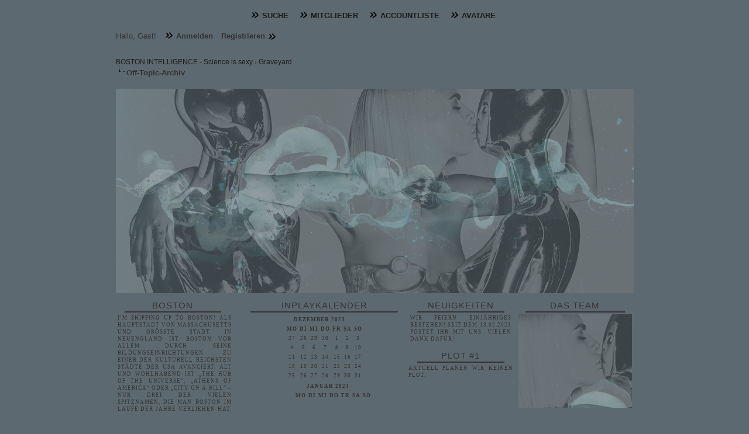

--- FILE ---
content_type: text/html; charset=UTF-8
request_url: https://evil-voices.net/rpg/forumdisplay.php?fid=13
body_size: 29717
content:
<!DOCTYPE html PUBLIC "-//W3C//DTD XHTML 1.0 Transitional//EN" "http://www.w3.org/TR/xhtml1/DTD/xhtml1-transitional.dtd"><!-- start: forumdisplay -->
<html xml:lang="de" lang="de" xmlns="http://www.w3.org/1999/xhtml">
<head>
<title>BOSTON INTELLIGENCE - Science is sexy - Off-Topic-Archiv </title>
<!-- start: headerinclude -->
<link rel="alternate" type="application/rss+xml" title="Letzte Themen (RSS 2.0)" href="https://evil-voices.net/rpg/syndication.php" />
<link rel="alternate" type="application/atom+xml" title="Letzte Themen (Atom 1.0)" href="https://evil-voices.net/rpg/syndication.php?type=atom1.0" />
<meta http-equiv="Content-Type" content="text/html; charset=UTF-8" />
<meta http-equiv="Content-Script-Type" content="text/javascript" />
<script type="text/javascript" src="https://evil-voices.net/rpg/jscripts/jquery.js?ver=1823"></script>
<script type="text/javascript" src="https://evil-voices.net/rpg/jscripts/jquery.plugins.min.js?ver=1821"></script>
<script type="text/javascript" src="https://evil-voices.net/rpg/jscripts/general.js?ver=1827"></script>

<link type="text/css" rel="stylesheet" href="https://evil-voices.net/rpg/cache/themes/theme2/global.css?t=1675876540" />
<link type="text/css" rel="stylesheet" href="https://evil-voices.net/rpg/cache/themes/theme1/star_ratings.css?t=1674976507" />
<link type="text/css" rel="stylesheet" href="https://evil-voices.net/rpg/cache/themes/theme1/thread_status.css?t=1674976507" />
<link type="text/css" rel="stylesheet" href="https://evil-voices.net/rpg/cache/themes/theme1/css3.css?t=1674976507" />
<link type="text/css" rel="stylesheet" href="https://evil-voices.net/rpg/cache/themes/theme2/accountswitcher.css?t=1704974524" />

<script type="text/javascript">
<!--
	lang.unknown_error = "Ein unbekannter Fehler ist aufgetreten.";
	lang.confirm_title = "Bitte bestätigen";
	lang.expcol_collapse = "[-]";
	lang.expcol_expand = "[+]";
	lang.select2_match = "Ein Ergebnis wurde gefunden, drücke die Eingabetaste um es auszuwählen.";
	lang.select2_matches = "{1} Ergebnisse wurden gefunden, benutze die Pfeiltasten zum Navigieren.";
	lang.select2_nomatches = "Keine Ergebnisse gefunden";
	lang.select2_inputtooshort_single = "Bitte gib ein oder mehrere Zeichen ein";
	lang.select2_inputtooshort_plural = "Bitte gib {1} oder mehr Zeichen ein";
	lang.select2_inputtoolong_single = "Bitte lösche ein Zeichen";
	lang.select2_inputtoolong_plural = "Bitte lösche {1} Zeichen";
	lang.select2_selectiontoobig_single = "Du kannst nur einen Eintrag auswählen";
	lang.select2_selectiontoobig_plural = "Du kannst nur {1} Einträge auswählen";
	lang.select2_loadmore = "Lade weitere Ergebnisse&hellip;";
	lang.select2_searching = "Suche&hellip;";

	var templates = {
		modal: '<div class=\"modal\">\
	<div style=\"overflow-y: auto; max-height: 400px;\">\
		<table border=\"0\" cellspacing=\"0\" cellpadding=\"5\" class=\"tborder\">\
			<tr>\
				<td class=\"thead\"><strong>__title__</strong></td>\
			</tr>\
			<tr>\
				<td class=\"trow1\">__message__</td>\
			</tr>\
			<tr>\
				<td class=\"tfoot\">\
					<div style=\"text-align: center\" class=\"modal_buttons\">__buttons__</div>\
				</td>\
			</tr>\
		</table>\
	</div>\
</div>',
		modal_button: '<input type=\"submit\" class=\"button\" value=\"__title__\"/>&nbsp;'
	};

	var modal_zindex = 9995;
	var cookieDomain = ".evil-voices.net";
	var cookiePath = "/rpg/";
	var cookiePrefix = "";
	var cookieSecureFlag = "0";
	var deleteevent_confirm = "Möchtest Du dieses Ereignis wirklich löschen?";
	var removeattach_confirm = "Möchtest du den ausgewählten Anhang wirklich löschen?";
	var loading_text = 'Lade.<br />Bitte warten&hellip;';
	var saving_changes = 'Änderungen werden gespeichert&hellip;';
	var use_xmlhttprequest = "1";
	var my_post_key = "b60980413c3125aa0691a74aadfc45a9";
	var rootpath = "https://evil-voices.net/rpg";
	var imagepath = "https://evil-voices.net/rpg/images";
  	var yes_confirm = "Ja";
	var no_confirm = "Nein";
	var MyBBEditor = null;
	var spinner_image = "https://evil-voices.net/rpg/images/spinner.gif";
	var spinner = "<img src='" + spinner_image +"' alt='' />";
	
// -->
</script>
<!-- end: headerinclude -->
		<link type="text/css" rel="stylesheet" href="https://evil-voices.net/rpg/jscripts/ingamescenes/ingamescenes.css" />
		
<!-- start: forumdisplay_rssdiscovery -->
<link rel="alternate" type="application/rss+xml" title="Neueste Themen in Off-Topic-Archiv (RSS 2.0)" href="https://evil-voices.net/rpg/syndication.php?fid=13" />
<link rel="alternate" type="application/atom+xml" title="Neueste Themen in Off-Topic-Archiv (Atom 1.0)" href="https://evil-voices.net/rpg/syndication.php?type=atom1.0&amp;fid=13" />
<!-- end: forumdisplay_rssdiscovery -->
<script type="text/javascript">
<!--
	lang.no_new_posts = "Forum enthält keine neuen Beiträge";
	lang.click_mark_read = "Klicke hier, um das Forum als gelesen zu markieren";
	lang.inline_edit_description = "(Maus gedrückt halten zum Bearbeiten)";
	lang.post_fetch_error = "Es ist zu einem Fehler beim Laden des Beitrags gekommen.";
// -->
</script>
<!-- jeditable (jquery) -->
<script type="text/javascript" src="https://evil-voices.net/rpg/jscripts/jeditable/jeditable.min.js"></script>
<script type="text/javascript" src="https://evil-voices.net/rpg/jscripts/inline_edit.js?ver=1821"></script>
</head>
<body>
<!-- start: header -->
<div id="container">
		<a name="top" id="top"></a>
		<div id="header">
			<div id="logo">
				<div class="wrapper"><br>
					<ul class="menu top_links">
						
						<!-- start: header_menu_search -->
<li><a href="https://evil-voices.net/rpg/search.php" class="search">Suche</a></li>
<!-- end: header_menu_search -->
						<!-- start: header_menu_memberlist -->
<li><a href="https://evil-voices.net/rpg/memberlist.php" class="memberlist">Mitglieder</a></li>
<!-- end: header_menu_memberlist -->
						<!-- start: accountswitcher_header_accountlist -->
<li><a href="https://evil-voices.net/rpg/accountlist.php">Accountliste</a></li>
<!-- end: accountswitcher_header_accountlist -->
						
						<li><a href="avatarliste.php" class="help">Avatare</a></li>
					</ul>
				</div>
			</div>
			<div id="panel">
				<div class="upper">
					<div class="wrapper">
						<!-- start: header_welcomeblock_guest -->
						<!-- Continuation of div(class="upper") as opened in the header template -->
						<span class="welcome">Hallo, Gast! <a href="https://evil-voices.net/rpg/member.php?action=login" onclick="$('#quick_login').modal({ fadeDuration: 250, keepelement: true, zIndex: (typeof modal_zindex !== 'undefined' ? modal_zindex : 9999) }); return false;" class="login">Anmelden</a> <a href="https://evil-voices.net/rpg/member.php?action=register" class="register">Registrieren</a></span>
					</div>
				</div>
				<div class="modal" id="quick_login" style="display: none;">
					<form method="post" action="https://evil-voices.net/rpg/member.php">
						<input name="action" type="hidden" value="do_login" />
						<input name="url" type="hidden" value="" />
						<input name="quick_login" type="hidden" value="1" />
						<input name="my_post_key" type="hidden" value="b60980413c3125aa0691a74aadfc45a9" />
						<table width="100%" cellspacing="0" cellpadding="5" border="0" class="tborder">
							<tr>
								<td class="thead" colspan="2"><strong>Login</strong></td>
							</tr>
							<!-- start: header_welcomeblock_guest_login_modal -->
<tr>
	<td class="trow1" width="25%"><strong>Benutzername:</strong></td>
	<td class="trow1"><input name="quick_username" id="quick_login_username" type="text" value="" class="textbox initial_focus" /></td>
</tr>
<tr>
	<td class="trow2"><strong>Passwort:</strong></td>
	<td class="trow2">
		<input name="quick_password" id="quick_login_password" type="password" value="" class="textbox" /><br />
		<a href="https://evil-voices.net/rpg/member.php?action=lostpw" class="lost_password">Passwort vergessen?</a>
	</td>
</tr>
<tr>
	<td class="trow1">&nbsp;</td>
	<td class="trow1 remember_me">
		<input name="quick_remember" id="quick_login_remember" type="checkbox" value="yes" class="checkbox" checked="checked" />
		<label for="quick_login_remember">Merken</label>
	</td>
</tr>
<tr>
	<td class="trow2" colspan="2">
		<div align="center"><input name="submit" type="submit" class="button" value="Login" /></div>
	</td>
</tr>
<!-- end: header_welcomeblock_guest_login_modal -->
						</table>
					</form>
				</div>
				<script type="text/javascript">
					$("#quick_login input[name='url']").val($(location).attr('href'));
				</script>
<!-- end: header_welcomeblock_guest -->
					<!-- </div> in header_welcomeblock_member and header_welcomeblock_guest -->
				<!-- </div> in header_welcomeblock_member and header_welcomeblock_guest -->
			</div>
		</div>
		<div id="content">
			<div class="wrapper">
				
				
				
				
				
				
				
				<!-- start: nav -->

<div class="navigation">
<!-- start: nav_bit -->
<a href="https://evil-voices.net/rpg/index.php">BOSTON INTELLIGENCE - Science is sexy</a><!-- start: nav_sep -->
&rsaquo;
<!-- end: nav_sep -->
<!-- end: nav_bit --><!-- start: nav_bit -->
<a href="forumdisplay.php?fid=6">Graveyard</a>
<!-- end: nav_bit --><!-- start: nav_sep_active -->
<br /><img src="https://evil-voices.net/rpg/images/nav_bit.png" alt="" />
<!-- end: nav_sep_active --><!-- start: nav_bit_active -->
<span class="active">Off-Topic-Archiv</span>
<!-- end: nav_bit_active -->
</div>
<!-- end: nav -->
				<br />
					                    <a href="index.php"><img src="images/header.png"></a>
<div class="headertabelle1">
                        <div class="headertabelle2">
                            <div class="headertabelle9">Boston</div>
                            <div class="headertabelle3">I’m shipping up to Boston! Als Hauptstadt von Massachusetts und größte Stadt in Neuengland ist Boston vor allem durch seine Bildungseinrichtungen zu einer der kulturell reichsten Städte der USA avanciert. Alt und wohlhabend ist „The Hub of the Universe“, „Athens of America“ oder „City on a Hill“ – nur drei der vielen Spitznamen, die man Boston im Laufe der Jahre verliehen hat. Die enorme Wirtschaftskraft dieser Stadt an der Atlantikküste fußt auf vier Säulen: Bildung, Gesundheit, Finanzwirtschaft und Technologie. Gerade der letzte Punkt lockt weltweit Menschen in die „Beantown“.<br>
<br>
Als Hauptspielort im Mittelpunkt unseres RPGs steht das weltweit berühmte und anerkannte MIT, das Massachusetts Institute of Technology, das – strenggenommen – nicht in Boston, sondern in Cambridge liegt, genauer gesagt am Charles River – direkt gegenüber von Boston und stromabwärts der Harvard University. Am MIT dreht sich, wie es der Name suggeriert, alles um Technologie. Der Ruf der Fakultät ist nicht grundlos so gut – berühmte Nobelpreisträger wie George Smoot, Mario Molina oder Richard Feynman promovierten hier.<br>
<br>
Auf der anderen Seite des Rivers, quasi mit Blickkontakt zum MIT, liegt die John D. O’Bryant School of Mathematics and Science – für viele junge Genies ein Vorläufer zum MIT. Die beiden Bildungseinrichtungen gehen traditionell Hand in Hand. Absolventen der „JDOB“ werden vom MIT bevorzugt angenommen.<br>
<br>
Etwas weiter südlich in Boston liegt der dritte Hauptspielort – Mercury Tech. Ein gigantisches Technologie-Unternehmen, das sich auf diverse Software-Lösungen spezialisiert hat. Im Vordergrund steht das Projekt „Venus“, eine künstliche Intelligenz, die den üblichen Haushaltshilfen wie Alexa, Siri und Co nicht nur Konkurrenz machen, sondern gänzlich den Rang ablaufen soll. Mercury hat aber noch mehr zu bieten: Mit Projekt „Jupiter“ steht die Entwicklung hochmoderner VR-Videospiele in den Startlöchern, während Projekt „Saturn“ moderne Software-Lösungen entwickelt, die die Welt vereinfachen sollen.<br>
<br>
Doch das wäre all diese Wissenschaft und Technologie, wenn es keine Leidenschaft gäbe? So real sich die Virtual Reality auch anfühlen soll, kann sie doch nie den wahren Kontakt zwischen Menschen ersetzen. So dreht sich in diesem RPG alles um den Spagat zwischen Leidenschaft und Technik, Lust und Innovation, Arbeit und Privatleben, Bildung und Abenteuer. Sei auch du Teil dieser fantastischen Stadt. Lass dich mitreißen von Technik, die begeistert, und von Leidenschaft, die dich bis ins Mark erschüttert.<br>
<br>
Spielbar ist alles, was in Boston zu finden ist. Studiere am MIT, lerne an der JDOB, arbeite bei Mercury – oder sei der Polizist, der die Drogendealer aufspürt. Sei die Feuerwehrfrau, die Brände löscht. Sei die Ärztin, die Leben rettet. Komm nach Boston!</div>
                        </div>
                        <div class="headertabelle4"><div class="headertabelle9">Inplaykalender</div>
                            <center><table style="margin: auto; margin-top: 0px; font-family: calibri; font-size: 9px; text-align: center; text-transform: uppercase;display: inline-block;" cellspacing="2" cellpadding="1" border="0">
<tbody><tr><td colspan="6"><b>Dezember 2023</b></td></tr>
<tr><td><b>Mo</b></td><td><b>Di</b></td><td><b>Mi</b></td><td><b>Do</b></td><td><b>Fr</b></td><td><b>Sa</b></td><td><b>So</b></td></tr>
    <tr><td>27</td><td>28</td><td>29</td><td>30</td><td>1</td><td>2</td><td>3</td></tr><td>4</td><td>5</td><td>6</td><td>7</td><td>8</td><td>9</td>
<td>10</td></tr><tr><td>11</td><td>12</td><td>13</td><td>14</td><td>15</td><td>16</td>
<td>17</td></tr><tr><td>18</td><td>19</td><td>20</td><td>21</td><td>22</td><td>23</td>
<td>24</td></tr><tr><td>25</td><td>26</td><td>27</td><td>28</td><td>29</td><td>30</td><td>31</td></tr></tbody></table>
                
                <table style="margin: auto; margin-top: 0px; font-family: calibri; font-size: 9px; text-align: center; text-transform: uppercase;display: inline-block;padding-left: 30px;" cellspacing="2" cellpadding="1" border="0">
<tbody><tr><td colspan="6"><b>Januar 2024</b></td></tr>
<tr><td><b>Mo</b></td><td><b>Di</b></td><td><b>Mi</b></td><td><b>Do</b></td><td><b>Fr</b></td><td><b>Sa</b></td><td><b>So</b></td></tr>
    <tr><td>1</td><td>2</td><td>3</td><td>4</td><td>5</td><td>6</td><td>7</td></tr><td>8</td><td>9</td><td>10</td><td>11</td><td>12</td><td>13</td>
<td>14</td></tr><tr><td>15</td><td>16</td><td>17</td><td>18</td><td>19</td><td>20</td>
<td>21</td></tr><tr><td>22</td><td>23</td><td>24</td><td>25</td><td>26</td><td>27</td>
<td>28</td></tr><tr><td>29</td><td>30</td><td>31</td><td>1</td><td>2</td><td>3</td><td>4</td></tr></tbody></table></center>    
    Wetterinfo: -10° bis -2° / Schneerisiko</div>
                        <div class="headertabelle10">
                        <div class="headertabelle5">
                        <div class="headertabelle9">Neuigkeiten</div>
                            <div class="headertabelle6">Wir feiern einjähriges Bestehen! Seit dem 13.02.2023 postet ihr mit uns. Vielen Dank dafür!</div>
                        </div>
                        <div class="headertabelle7">
                        <div class="headertabelle9">Plot #1</div>
                        <div class="headertabelle8">Aktuell planen wir keinen Plot.</div>
                            </div></div>
    <div class="headertabelle2">
                            <div class="headertabelle9">Das Team</div>
                            <div class="headertabelle3"><a href="showteam.php"><img src="images/team_index.png"></a></div>
                        </div>
                    </div>
<!-- end: header -->
        <noscript>
            <p style="font-weight: bold; font-size: 1.2em;">Bitte aktiviere JavaScript in Deinem Browser, um alle Funktionen des Forums nutzen zu können!</p>
        </noscript>
        

<!-- start: forumdisplay_usersbrowsing -->
<span class="smalltext">Benutzer, die gerade dieses Forum ansehen: 1 Gast/Gäste</span><br />
<!-- end: forumdisplay_usersbrowsing -->


<!-- start: forumdisplay_threadlist -->
<div class="float_left">
	
</div>
<div class="float_right">
	
</div>
<table border="0" cellspacing="0" cellpadding="5" class="tborder clear">
	<tr>
		<td class="thead" colspan="6">
			<div class="float_right">
				<span class="smalltext"><strong><a href="misc.php?action=markread&amp;fid=13">Dieses Forum als gelesen markieren</a></strong></span>
			</div>
			<div>
				<strong>Off-Topic-Archiv</strong>
			</div>
		</td>
	</tr>
	<tr>
		<td class="tcat" colspan="3" width="66%"><span class="smalltext"><strong><a href="forumdisplay.php?fid=13&amp;datecut=9999&amp;prefix=0&amp;sortby=subject&amp;order=asc">Thema</a>  / <a href="forumdisplay.php?fid=13&amp;datecut=9999&amp;prefix=0&amp;sortby=starter&amp;order=asc">Verfasser</a> </strong></span></td>
		<td class="tcat" align="center" width="7%"><span class="smalltext"><strong><a href="forumdisplay.php?fid=13&amp;datecut=9999&amp;prefix=0&amp;sortby=replies&amp;order=desc">Antworten</a> </strong></span></td>
		<td class="tcat" align="center" width="7%"><span class="smalltext"><strong><a href="forumdisplay.php?fid=13&amp;datecut=9999&amp;prefix=0&amp;sortby=views&amp;order=desc">Ansichten</a> </strong></span></td>
		
		<td class="tcat" align="right" width="20%"><span class="smalltext"><strong><a href="forumdisplay.php?fid=13&amp;datecut=9999&amp;prefix=0&amp;sortby=lastpost&amp;order=desc">Letzter Beitrag</a> <!-- start: forumdisplay_orderarrow -->
<span class="smalltext">[<a href="forumdisplay.php?fid=13&amp;datecut=9999&amp;prefix=0&amp;sortby=lastpost&amp;order=asc">auf</a>]</span>
<!-- end: forumdisplay_orderarrow --></strong></span></td>
		
	</tr>
	
	
	<!-- start: forumdisplay_nopermission -->
<tr>
<td colspan="6" class="trow1">Du hast nicht die Berechtigung Themen in diesem Forum anzusehen.</td>
</tr>
<!-- end: forumdisplay_nopermission -->
	<!-- start: forumdisplay_forumsort -->
<tr>
		<td class="tfoot" align="right" colspan="6">
			<form action="forumdisplay.php" method="get">
				<input type="hidden" name="fid" value="13" />
				<select name="sortby">
					<option value="subject">Sortieren nach: Betreff</option>
					<option value="lastpost" selected="selected">Sortieren nach: Letzter Beitrag</option>
					<option value="starter">Sortieren nach: Verfasser</option>
					<option value="started">Sortieren nach: Erstellungszeit</option>
					
					<option value="replies">Sortieren nach: Antworten</option>
					<option value="views">Sortieren nach: Ansichten</option>
				</select>
				<select name="order">
					<option value="asc">Anordnung: Aufsteigend</option>
					<option value="desc" selected="selected">Anordnung: Absteigend</option>
				</select>
				<select name="datecut">
					<option value="1">Von: Heute</option>
					<option value="5">Von: Letzte 5 Tage</option>
					<option value="10">Von: Letzte 10 Tage</option>
					<option value="20">Von: Letzte 20 Tage</option>
					<option value="50">Von: Letzte 50 Tage</option>
					<option value="75">Von: Letzte 75 Tage</option>
					<option value="100">Von: Letzte 100 Tage</option>
					<option value="365">Von: Letztes Jahr</option>
					<option value="9999" selected="selected">Von: Beginn</option>
				</select>
				
				<!-- start: gobutton -->
<input type="submit" class="button" value="Los" />
<!-- end: gobutton -->
			</form>
		</td>
	</tr>
<!-- end: forumdisplay_forumsort -->
</table>
<div class="float_left">
	
</div>
<div class="float_right" style="margin-top: 4px;">
	
</div>
<br class="clear" />
<br />
<div class="float_left">
	<div class="float_left">
		<dl class="thread_legend smalltext">
			<dd><span class="thread_status newfolder" title="Neue Beiträge">&nbsp;</span> Neue Beiträge</dd>
			<dd><span class="thread_status newhotfolder" title="Heißes Thema mit neuen Beiträgen">&nbsp;</span> Heißes Thema mit neuen Beiträgen</dd>
			<dd><span class="thread_status hotfolder" title="Heißes Thema ohne neue Beiträge">&nbsp;</span> Heißes Thema ohne neue Beiträge</dd>
		</dl>
	</div>
	<div class="float_left">
		<dl class="thread_legend smalltext">
			<dd><span class="thread_status folder" title="Keine neuen Beiträge">&nbsp;</span> Keine neuen Beiträge</dd>
			<dd><span class="thread_status dot_folder" title="Beinhaltet Beiträge von dir">&nbsp;</span> Beinhaltet Beiträge von dir</dd>
			<dd><span class="thread_status closefolder" title="Geschlossenes Thema">&nbsp;</span> Geschlossenes Thema</dd>
		</dl>
	</div>
	<br class="clear" />
</div>
<div class="float_right" style="text-align: right;">
	
	<!-- start: forumdisplay_searchforum -->
<form action="search.php">
	<span class="smalltext"><strong>Dieses Forum durchsuchen:</strong></span>
	<input type="text" class="textbox" name="keywords" /> <!-- start: gobutton -->
<input type="submit" class="button" value="Los" />
<!-- end: gobutton -->
	<input type="hidden" name="action" value="do_search" />
	<input type="hidden" name="forums[]" value="13" />
	<input type="hidden" name="postthread" value="1" />
	</form><br />
<!-- end: forumdisplay_searchforum -->
	<!-- start: forumjump_advanced -->
<form action="forumdisplay.php" method="get">
<span class="smalltext"><strong>Gehe zu:</strong></span>
<select name="fid" class="forumjump">
<option value="-4">Private Nachrichten</option>
<option value="-3">Benutzer Control-Panel</option>
<option value="-5">Wer ist online?</option>
<option value="-2">Suche</option>
<option value="-1">Forenstartseite</option>
<!-- start: forumjump_bit -->
<option value="1" > Rulebook</option>
<!-- end: forumjump_bit --><!-- start: forumjump_bit -->
<option value="2" >-- Storyline &amp; Plots</option>
<!-- end: forumjump_bit --><!-- start: forumjump_bit -->
<option value="8" >-- Regeln</option>
<!-- end: forumjump_bit --><!-- start: forumjump_bit -->
<option value="26" >-- Bürgerzentrum</option>
<!-- end: forumjump_bit --><!-- start: forumjump_bit -->
<option value="3" > Registration</option>
<!-- end: forumjump_bit --><!-- start: forumjump_bit -->
<option value="9" >-- Listen und Gesuche</option>
<!-- end: forumjump_bit --><!-- start: forumjump_bit -->
<option value="44" >---- Usergesuche</option>
<!-- end: forumjump_bit --><!-- start: forumjump_bit -->
<option value="45" >---- Postpartnersuche</option>
<!-- end: forumjump_bit --><!-- start: forumjump_bit -->
<option value="27" >-- Bewerbungen</option>
<!-- end: forumjump_bit --><!-- start: forumjump_bit -->
<option value="28" >-- Einwohner</option>
<!-- end: forumjump_bit --><!-- start: forumjump_bit -->
<option value="29" >---- Messages</option>
<!-- end: forumjump_bit --><!-- start: forumjump_bit -->
<option value="4" > Boston</option>
<!-- end: forumjump_bit --><!-- start: forumjump_bit -->
<option value="10" >-- Bildungswesen</option>
<!-- end: forumjump_bit --><!-- start: forumjump_bit -->
<option value="15" >---- MIT</option>
<!-- end: forumjump_bit --><!-- start: forumjump_bit -->
<option value="16" >---- JDOB School</option>
<!-- end: forumjump_bit --><!-- start: forumjump_bit -->
<option value="17" >-- Mercury Tech</option>
<!-- end: forumjump_bit --><!-- start: forumjump_bit -->
<option value="30" >---- Büros</option>
<!-- end: forumjump_bit --><!-- start: forumjump_bit -->
<option value="31" >---- Labor</option>
<!-- end: forumjump_bit --><!-- start: forumjump_bit -->
<option value="32" >---- Pausen-Areal</option>
<!-- end: forumjump_bit --><!-- start: forumjump_bit -->
<option value="33" >---- Foyer und Flure</option>
<!-- end: forumjump_bit --><!-- start: forumjump_bit -->
<option value="18" >-- Wohnbereiche</option>
<!-- end: forumjump_bit --><!-- start: forumjump_bit -->
<option value="34" >---- Häuser</option>
<!-- end: forumjump_bit --><!-- start: forumjump_bit -->
<option value="47" >------ Duchess Mansion Beacon Hill</option>
<!-- end: forumjump_bit --><!-- start: forumjump_bit -->
<option value="35" >---- Wohnungen</option>
<!-- end: forumjump_bit --><!-- start: forumjump_bit -->
<option value="36" >---- Penthouses</option>
<!-- end: forumjump_bit --><!-- start: forumjump_bit -->
<option value="37" >---- Wohnheim</option>
<!-- end: forumjump_bit --><!-- start: forumjump_bit -->
<option value="19" >-- Stadtleben</option>
<!-- end: forumjump_bit --><!-- start: forumjump_bit -->
<option value="38" >---- Shops</option>
<!-- end: forumjump_bit --><!-- start: forumjump_bit -->
<option value="39" >---- Restaurants</option>
<!-- end: forumjump_bit --><!-- start: forumjump_bit -->
<option value="20" >-- Nachtleben</option>
<!-- end: forumjump_bit --><!-- start: forumjump_bit -->
<option value="40" >---- Bars &amp; Pubs</option>
<!-- end: forumjump_bit --><!-- start: forumjump_bit -->
<option value="41" >---- Clubs</option>
<!-- end: forumjump_bit --><!-- start: forumjump_bit -->
<option value="21" >-- Past and Future</option>
<!-- end: forumjump_bit --><!-- start: forumjump_bit -->
<option value="42" >---- Vergangenheit</option>
<!-- end: forumjump_bit --><!-- start: forumjump_bit -->
<option value="43" >---- Zukunft</option>
<!-- end: forumjump_bit --><!-- start: forumjump_bit -->
<option value="48" >---- PLOT - Maskenball</option>
<!-- end: forumjump_bit --><!-- start: forumjump_bit -->
<option value="5" > Funzone</option>
<!-- end: forumjump_bit --><!-- start: forumjump_bit -->
<option value="11" >-- Chat und Vorstellung</option>
<!-- end: forumjump_bit --><!-- start: forumjump_bit -->
<option value="22" >-- Casino</option>
<!-- end: forumjump_bit --><!-- start: forumjump_bit -->
<option value="23" >-- Grafiken</option>
<!-- end: forumjump_bit --><!-- start: forumjump_bit -->
<option value="6" > Graveyard</option>
<!-- end: forumjump_bit --><!-- start: forumjump_bit -->
<option value="12" >-- Inplay-Archiv</option>
<!-- end: forumjump_bit --><!-- start: forumjump_bit -->
<option value="13" selected="selected">-- Off-Topic-Archiv</option>
<!-- end: forumjump_bit --><!-- start: forumjump_bit -->
<option value="7" > Partner</option>
<!-- end: forumjump_bit --><!-- start: forumjump_bit -->
<option value="14" >-- Sisters</option>
<!-- end: forumjump_bit --><!-- start: forumjump_bit -->
<option value="24" >-- Partner</option>
<!-- end: forumjump_bit --><!-- start: forumjump_bit -->
<option value="25" >---- Verhandlungen</option>
<!-- end: forumjump_bit -->
</select>
<!-- start: gobutton -->
<input type="submit" class="button" value="Los" />
<!-- end: gobutton -->
</form>
<script type="text/javascript">
$(".forumjump").on('change', function() {
	var option = $(this).val();

	if(option < 0)
	{
		window.location = 'forumdisplay.php?fid='+option;
	}
	else
	{
		window.location = 'forumdisplay.php?fid='+option;
	}
});
</script>
<!-- end: forumjump_advanced -->
</div>
<br class="clear" />

<!-- end: forumdisplay_threadlist -->
<!-- start: footer -->

	</div>
</div>
<div id="footer">
	<div class="upper">
		<div class="wrapper">
			
			
			<center>Sisters:<br>
			<a href="https://2faces-club.rp-district.ch/index.php" target="_blank"><img src="images/sis_tf.png"></a>
			<a href="https://sweetdesire.sg-fairy.ch/index.php" target="_blank"><img src="images/sis_sd.png"></a>
			<a href="https://storming-gates.de/" target="_blank"><img src="images/sis_sg.png"></a>
				<a href="index.php" target="_blank"><img src="images/sister.png"></a></center><br>
			<ul class="menu bottom_links">
				<!-- start: footer_showteamlink -->
<li><a href="showteam.php">Foren-Team</a></li>
<!-- end: footer_showteamlink -->
				<!-- start: footer_contactus -->
<li><a href="https://evil-voices.net/rpg/contact.php">Kontakt</a></li>
<!-- end: footer_contactus -->
				<li><a href="https://evil-voices.net/">BOSTON INTELLIGENCE</a></li>
				<li><a href="#top">Nach oben</a></li>
				<li><a href="https://evil-voices.net/rpg/archive/index.php?forum-13.html">Archiv-Modus</a></li>
				<li><a href="https://evil-voices.net/rpg/misc.php?action=markread">Alle Foren als gelesen markieren</a></li>
				<li><a href="https://evil-voices.net/rpg/misc.php?action=syndication">RSS-Synchronisation</a></li>
			</ul>
		</div>
	</div>
	<div class="lower">
		<div class="wrapper">
			<span id="current_time"><strong>Es ist:</strong> 18.12.2025, 00:10</span>
			<span id="copyright">
				<!-- MyBB is free software developed and maintained by a volunteer community.
					It would be much appreciated by the MyBB Group if you left the full copyright and "powered by" notice intact,
					to show your support for MyBB.  If you choose to remove or modify the copyright below,
					you may be refused support on the MyBB Community Forums.

					This is free software, support us and we'll support you. -->
				Deutsche Übersetzung: <a href="https://www.mybb.de/" target="_blank" rel="noopener">MyBB.de</a>, Powered by <a href="https://mybb.com" target="_blank" rel="noopener">MyBB</a>, &copy; 2002-2025 <a href="https://mybb.com" target="_blank" rel="noopener">MyBB Group</a>.
				<!-- End powered by -->
			</span>
		</div>
	</div>
</div>
<!-- The following piece of code allows MyBB to run scheduled tasks. DO NOT REMOVE --><!-- start: task_image -->
<img src="https://evil-voices.net/rpg/task.php" width="1" height="1" alt="" />
<!-- end: task_image --><!-- End task image code -->

</div>
<!-- end: footer --><!-- start: accountswitcher_footer -->
<script type="text/javascript">
        // <!--
            reply_button = "";
            as_desc_button = " als ";
            account_id = parseInt(0);
            account_name = "";
            can_switch = parseInt(0);
            dropdown_reload = 1;
            user_post_key = "b60980413c3125aa0691a74aadfc45a9";
            switch_success_text = "Account erfolgreich gewechselt zu ";
            AS_SCRIPT = "forumdisplay.php";
        // -->
        </script>
        <script src="https://evil-voices.net/rpg/jscripts/accountswitcher/as_script.min.js?v=2112" type="text/javascript"></script>
<!-- end: accountswitcher_footer -->
</body>
</html>
<!-- end: forumdisplay -->

--- FILE ---
content_type: text/css
request_url: https://evil-voices.net/rpg/cache/themes/theme2/accountswitcher.css?t=1704974524
body_size: 3727
content:
#accountswitcher_header {
    position: relative;
    float: right;
    cursor: pointer;
}

#accountswitcher_header_popup {
   padding: 0 30px 0 15px;
   position: absolute;
   top:0;
   display: none;
   opacity: 1;
}

#accountswitcher_header_popup ul {
   position: absolute;
   left: 0;
   padding-left: 10px;
   padding-right: 20px;
   min-width: 80px;
   margin-top:17px;
   line-height: 120%;
   border-bottom-right-radius: 10px;
   border-bottom-left-radius: 15px;
   white-space: pre-line;
}

[id*="profile_switch_"] > img {
    height: 32px;
    width: auto;
}

[id*="profile_link_"] {
    list-style-type: none;
}

[id*="profile_link_"] > a > img {
    height: 32px;
    width: auto;
}

.acclist_outer {
    text-align: center;
    float: left;
    border: 1px solid;
    border-color: #000;
    width: 100%;
}

.acclist_att {
    padding-left: 20px;
}

.acclist_att > img {
    height: 44px;
    width: auto;
}

.acclist_mast {
    padding-left: 30px;
}

.acclist_mast > img {
    height: 44px;
    width: auto;
}

.acclist_card_mast {
    float:left;
    width: 100%;
    padding-right: 0;
    border-bottom: 1px solid #000;
}

.acclist_card_mast > img {
    height: 44px;
    width: auto;
}

.acclist_card_att {
    float:left;
    width: 250px;
    text-align: center;
}

.acclist_card_hidden {
    text-align: center;
    padding-top: 30px;
    float: left;
    width: 250px;
    border: none;
}

.acclist_card_att > img {
    height: 100px;
    width: auto;
}

.profile_card_mast {
    padding: 5px;
    background: none;
    border: none;
}

.profile_card_att {
    padding: 5px;
    background: none;
    border: none;
}

.as_head_drop {
    list-style-type: none;
    white-space: nowrap;
}

.as_head_drop > img {
    height: 22px;
    width: auto;
}

.as_head_userbit {
    list-style: none;
}

.as_head_userbit > img {
    height: 22px;
    width: auto;
}

.as_header {
    border-top: 1px solid;
    margin-top: 7px!important;
    padding-top: 7px!important;
    clear: both;
    min-width: 400px;
}

.as_header > img {
    height: 22px;
    width: auto;
}

.as_header > li > img {
    height: 22px;
    width: auto;
}

.as_side_user {
    list-style-type: none;
    white-space: nowrap;
    height: 24px;
}

.as_menu-arrow {
    position: fixed;
    left: 0;
    top: 0;
    z-index: 10;
    background: rgba(255, 255, 255, 0.2);
    width: 10px;
    height: 100%;
    border: 5px solid transparent;
    -webkit-transition: opacity .4s ease .4s;
    -moz-transition: opacity .4s ease .4s;
    -ms-transition: opacity .4s ease .4s;
    -o-transition: opacity .4s ease .4s;
    transition: opacity .4s ease .4s;
}

.as_sidenav {
    height: 100%;
	width: 0;
    position: fixed;
    z-index: 10000;
    top: 0;
    left: 0;
    background-color: #111;
    overflow-y: auto;
    transition: 0.5s;
    padding-top: 20px;
}

.as_sidenav a {
    padding: 8px 8px 8px 20px;
    text-decoration: none;
    font-size: 15px;
    color: #ccc;
    display: inline-block;
    transition: 0.3s;
}

.as_sidenav a:hover {
    color: #f1f1f1;
}

.as_sidenav .closebtn {
    position: absolute;
    top: 0;
    right: 15px;
    font-size: 36px;
    margin-left: 50px;
}

 .as_sidenav ul {
    margin-top: 5px;
}

 .as_sidenav ul li {
    display: inline-block;
    width: 100%;
    list-style: none;
    font-size: 15px;
    text-align: left;
    padding: 3px 0px;
}

 .as_sidenav ul li img {
    height: 22px;
    width: auto;
}

 .as_sidenav ul li:before {
    content: "";
    margin-right: 5px;
    color: rgba(255, 255, 255, 0.2);
}

@media screen and (max-height: 450px) {
  .as_sidenav {padding-top: 15px;}
  .as_sidenav a {font-size: 15px;}
}         

--- FILE ---
content_type: text/css
request_url: https://evil-voices.net/rpg/jscripts/ingamescenes/ingamescenes.css
body_size: 453
content:
.profilescenescontainer {
	display:-ms-flexbox;
	display:-webkit-box;
	display:-webkit-flex;
	display:flex;
	
	-ms-flex-wrap:wrap;
	-webkit-box-orient:vertical;
	-webkit-flex-flow:row wrap;
	flex-flow:row wrap;
	
	-ms-flex-pack:justify;
	-webkit-box-pack:justify;
	-webkit-justify-content:space-between;
	justify-content:space-between
}

.profilescenesbox {
	-webkit-box-flex:1 1 0;
	-ms-flex:1 1 0;
	-webkit-flex:1 1 0;
	flex:1 1 0;
    min-width: 49%;
    max-height: 320px;
    overflow: auto;
}


.profilescene {
	padding: 5px;
    margin: 2px 0;
    min-height: 0px !important;
}
